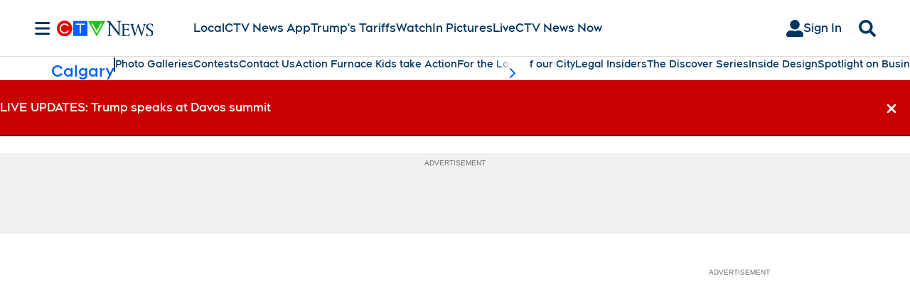

--- FILE ---
content_type: text/plain
request_url: https://ipv4.icanhazip.com/
body_size: 116
content:
18.220.227.121
